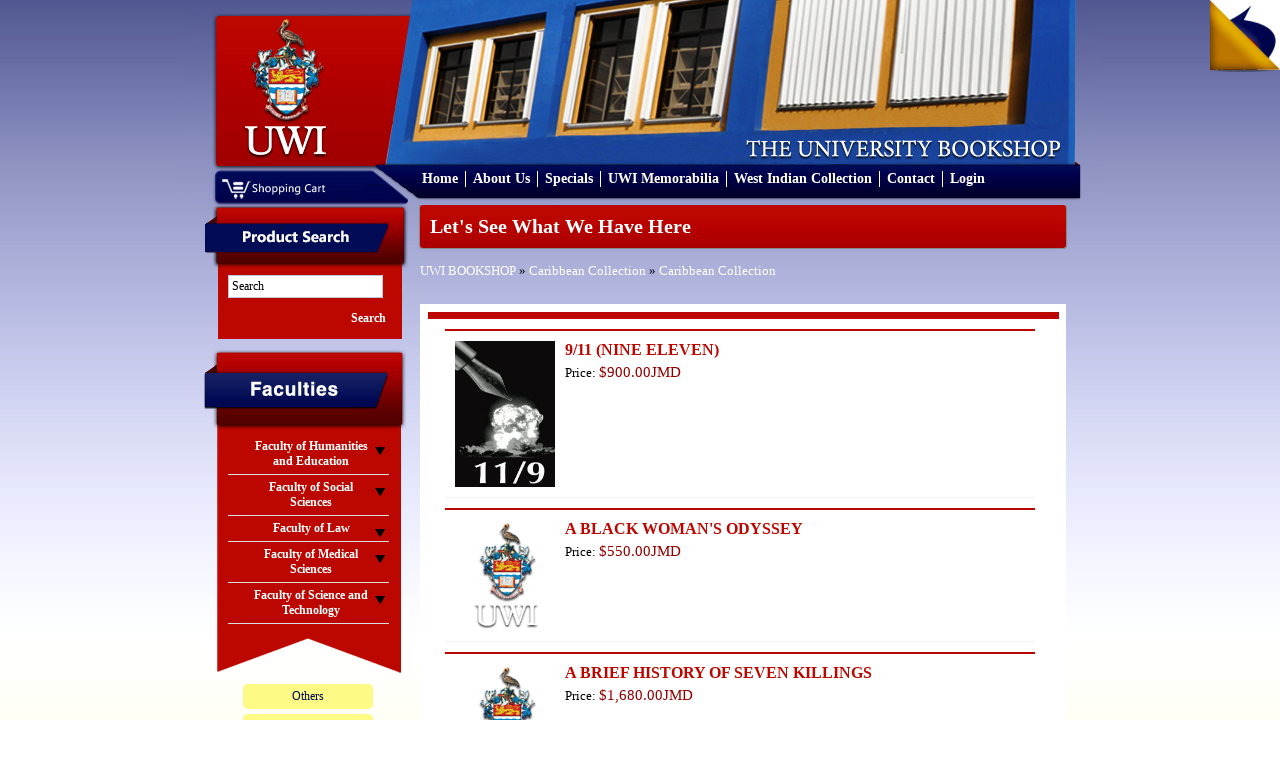

--- FILE ---
content_type: text/html; charset=UTF-8
request_url: https://bookshop.mona.uwi.edu/bookshop/index.php?cPath=71_86&sort=2d&page=8&osCsid=vjrkdtc60rli0m3tnmoeo42hb3
body_size: 37961
content:
<!DOCTYPE html PUBLIC "-//W3C//DTD XHTML 1.0 Transitional//EN" "http://www.w3.org/TR/xhtml1/DTD/xhtml1-transitional.dtd">
<html xmlns="http://www.w3.org/1999/xhtml">
<head>
<meta content="text/html; charset=utf-8" http-equiv="Content-Type" />
<title>U.W.I - Mona Bookshop</title>
<base href="https://bookshop.mona.uwi.edu/bookshop/">
<link href="style/style.css" rel="stylesheet" type="text/css" />
<link rel="stylesheet" href="style/lightbox.css" type="text/css" media="screen" />
<link href="style/vt-style.css" rel="stylesheet" type="text/css" />

<script type="text/javascript" src="javascript/jquery.min.js"></script>
<script type="text/javascript" src="javascript/jquery.tools.tabs.js"></script>
<script type="text/javascript" src="javascript/jquery.cycle.all.min.js"></script>
<script type="text/javascript" src="javascript/input.js"></script>
<script type="text/javascript" src="javascript/scrollable.js"></script>
<script type="text/javascript" src="javascript/overlay.js"></script>
<script type="text/javascript" src="javascript/virtualtour.js"></script>

<!--[if IE 8]>

<style>
	.clearfix {
		display: inline-block;
	}
	
	.right-featured{margin-left:15px;}
</style>

<![endif]-->

<script type="text/javascript" src="javascript/core.js"></script>
<script language="javascript"><!--
function popupWindow(url) {
  window.open(url,'popupWindow','toolbar=no,location=no,directories=no,status=no,menubar=no,scrollbars=no,resizable=yes,copyhistory=no,width=100,height=100,screenX=150,screenY=150,top=150,left=150')
}
//--></script>
</head>

<body>

<div class="outer-body">
	<div class="banner clearfix">
		<div class="logo float-left">
			<a href="http://bookshop.mona.uwi.edu/bookshop/index.php?osCsid=vjrkdtc60rli0m3tnmoeo42hb3"><img src="images/uwi-logo.png" border="0" alt="" width="132" height="147"></a>
		</div>
		<div class="cart-area-background clearfix">			
			<div class="cart-dropdown float-left hidden">
				<div class="currency-label">Currencies</div>
				<div>
					<form name="currencies" action="https://bookshop.mona.uwi.edu/bookshop/index.php" method="get"><select name="currency" onChange="this.form.submit();" class="select"><option value="USD">US Dollar</option><option value="JMD" SELECTED>JMD Dollar</option></select><input type="hidden" name="cPath" value="71_86"><input type="hidden" name="sort" value="2d"><input type="hidden" name="page" value="8"><input type="hidden" name="osCsid" value="vjrkdtc60rli0m3tnmoeo42hb3"></form>				</div>
			</div>
			<div class="shopping-cart float-left">
				<a href="http://bookshop.mona.uwi.edu/bookshop/shopping_cart.php?osCsid=vjrkdtc60rli0m3tnmoeo42hb3"><img src="images/shopping-cart.png"/></a>
			</div>			
		</div>
		
		<div class="menu clearfix">
			<ul>
				<li>
					<a href="http://bookshop.mona.uwi.edu/bookshop/index.php?osCsid=vjrkdtc60rli0m3tnmoeo42hb3">Home</a>
				</li>
				<li>
					<a href="http://bookshop.mona.uwi.edu/bookshop/about.php?osCsid=vjrkdtc60rli0m3tnmoeo42hb3">About Us</a>
				</li>
				<li>
					<a href="http://bookshop.mona.uwi.edu/bookshop/specials.php?osCsid=vjrkdtc60rli0m3tnmoeo42hb3">Specials</a>
				</li>
				<li>
					<a href="http://bookshop.mona.uwi.edu/bookshop/index.php?cPath=50&osCsid=vjrkdtc60rli0m3tnmoeo42hb3">UWI Memorabilia</a>
				</li>
				<li>
					<a href="http://bookshop.mona.uwi.edu/bookshop/index.php?cPath=71_86&osCsid=vjrkdtc60rli0m3tnmoeo42hb3">West Indian Collection</a>
				</li>
				<li>
					<a href="http://bookshop.mona.uwi.edu/bookshop/contact_us.php?osCsid=vjrkdtc60rli0m3tnmoeo42hb3">Contact</a>
				</li>
				<li>
					     
					<a href="http://bookshop.mona.uwi.edu/bookshop/login.php?osCsid=vjrkdtc60rli0m3tnmoeo42hb3">Login</a>
				</li>
			</ul>			
		</div>
	</div>
	
	<div class="main-content no-overflow-horizontal clearfix">
	
	<!-- left_navigation //-->
		<div class="float-left left-column">
			<div class="advance-search margin-bottom-larger">
				<div class="left-header-container"></div>
				<div class="left-column-background">
					<div class="left-content clearfix">
						<form name="search" action="https://bookshop.mona.uwi.edu/bookshop/advanced_search_result.php" method="get">							<input name="keywords" type="text" class="go" title="Search" id="search"/>
							
							<input class="search-button" type="submit" value="Search" />
						</form>
					</div>
				</div>
			</div>
			
			<div class="faculties margin-top-larger">
				<div class="faculties-header-container"></div>
				<div class="faculties-column-background">
					<div class="left-content clearfix">
						<!-- categories //-->

<div id="accordion"><div class="left-accordion-header hidden"></div><div class="pane hidden"></div><div class="left-accordion-header">Faculty of Humanities and Education</div><div class="pane"><div class="faculty-content"><a href="http://bookshop.mona.uwi.edu/bookshop/index.php?cPath=72_29&osCsid=vjrkdtc60rli0m3tnmoeo42hb3">Chinese</a></div><div class="faculty-content"><a href="http://bookshop.mona.uwi.edu/bookshop/index.php?cPath=72_32&osCsid=vjrkdtc60rli0m3tnmoeo42hb3">Cultural Studies</a></div><div class="faculty-content"><a href="http://bookshop.mona.uwi.edu/bookshop/index.php?cPath=72_33&osCsid=vjrkdtc60rli0m3tnmoeo42hb3">Education</a></div><div class="faculty-content"><a href="http://bookshop.mona.uwi.edu/bookshop/index.php?cPath=72_34&osCsid=vjrkdtc60rli0m3tnmoeo42hb3">English</a></div><div class="faculty-content"><a href="http://bookshop.mona.uwi.edu/bookshop/index.php?cPath=72_35&osCsid=vjrkdtc60rli0m3tnmoeo42hb3">French</a></div><div class="faculty-content"><a href="http://bookshop.mona.uwi.edu/bookshop/index.php?cPath=72_40&osCsid=vjrkdtc60rli0m3tnmoeo42hb3">History</a></div><div class="faculty-content"><a href="http://bookshop.mona.uwi.edu/bookshop/index.php?cPath=72_41&osCsid=vjrkdtc60rli0m3tnmoeo42hb3">Japanese</a></div><div class="faculty-content"><a href="http://bookshop.mona.uwi.edu/bookshop/index.php?cPath=72_43&osCsid=vjrkdtc60rli0m3tnmoeo42hb3">Library Studies</a></div><div class="faculty-content"><a href="http://bookshop.mona.uwi.edu/bookshop/index.php?cPath=72_44&osCsid=vjrkdtc60rli0m3tnmoeo42hb3">Linguistics & use of English</a></div><div class="faculty-content"><a href="http://bookshop.mona.uwi.edu/bookshop/index.php?cPath=72_46&osCsid=vjrkdtc60rli0m3tnmoeo42hb3">Mass Communication</a></div><div class="faculty-content"><a href="http://bookshop.mona.uwi.edu/bookshop/index.php?cPath=72_57&osCsid=vjrkdtc60rli0m3tnmoeo42hb3">Philosophy</a></div><div class="faculty-content"><a href="http://bookshop.mona.uwi.edu/bookshop/index.php?cPath=72_61&osCsid=vjrkdtc60rli0m3tnmoeo42hb3">Portuguese</a></div><div class="faculty-content"><a href="http://bookshop.mona.uwi.edu/bookshop/index.php?cPath=72_68&osCsid=vjrkdtc60rli0m3tnmoeo42hb3">Spanish</a></div></div><div class="left-accordion-header">Faculty of Social Sciences</div><div class="pane"><div class="faculty-content"><a href="http://bookshop.mona.uwi.edu/bookshop/index.php?cPath=73_74&osCsid=vjrkdtc60rli0m3tnmoeo42hb3">Economics</a></div><div class="faculty-content"><a href="http://bookshop.mona.uwi.edu/bookshop/index.php?cPath=73_36&osCsid=vjrkdtc60rli0m3tnmoeo42hb3">Gender Studies</a></div><div class="faculty-content"><a href="http://bookshop.mona.uwi.edu/bookshop/index.php?cPath=73_39&osCsid=vjrkdtc60rli0m3tnmoeo42hb3">Government</a></div><div class="faculty-content"><a href="http://bookshop.mona.uwi.edu/bookshop/index.php?cPath=73_21&osCsid=vjrkdtc60rli0m3tnmoeo42hb3">Management Studies</a></div><div class="faculty-content"><a href="http://bookshop.mona.uwi.edu/bookshop/index.php?cPath=73_67&osCsid=vjrkdtc60rli0m3tnmoeo42hb3">Sociology & Social Work</a></div></div><div class="left-accordion-header">Faculty of Law</div><div class="pane"><div class="faculty-content"><a href="http://bookshop.mona.uwi.edu/bookshop/index.php?cPath=75_42&osCsid=vjrkdtc60rli0m3tnmoeo42hb3">Law</a></div><div class="faculty-content"><a href="http://bookshop.mona.uwi.edu/bookshop/index.php?cPath=75_76&osCsid=vjrkdtc60rli0m3tnmoeo42hb3">Norman Manley Law School</a></div></div><div class="left-accordion-header">Faculty of Medical Sciences</div><div class="pane"><div class="faculty-content"><a href="http://bookshop.mona.uwi.edu/bookshop/index.php?cPath=77_78&osCsid=vjrkdtc60rli0m3tnmoeo42hb3">Advanced Nursing</a></div><div class="faculty-content"><a href="http://bookshop.mona.uwi.edu/bookshop/index.php?cPath=77_80&osCsid=vjrkdtc60rli0m3tnmoeo42hb3">Anaesthetic</a></div><div class="faculty-content"><a href="http://bookshop.mona.uwi.edu/bookshop/index.php?cPath=77_79&osCsid=vjrkdtc60rli0m3tnmoeo42hb3">Anatomy</a></div><div class="faculty-content"><a href="http://bookshop.mona.uwi.edu/bookshop/index.php?cPath=77_81&osCsid=vjrkdtc60rli0m3tnmoeo42hb3">Forensic Science</a></div><div class="faculty-content"><a href="http://bookshop.mona.uwi.edu/bookshop/index.php?cPath=77_48&osCsid=vjrkdtc60rli0m3tnmoeo42hb3">Medical Miscellaneous</a></div><div class="faculty-content"><a href="http://bookshop.mona.uwi.edu/bookshop/index.php?cPath=77_49&osCsid=vjrkdtc60rli0m3tnmoeo42hb3">Medicine</a></div><div class="faculty-content"><a href="http://bookshop.mona.uwi.edu/bookshop/index.php?cPath=77_51&osCsid=vjrkdtc60rli0m3tnmoeo42hb3">Microbiology</a></div><div class="faculty-content"><a href="http://bookshop.mona.uwi.edu/bookshop/index.php?cPath=77_53&osCsid=vjrkdtc60rli0m3tnmoeo42hb3">Nursing</a></div><div class="faculty-content"><a href="http://bookshop.mona.uwi.edu/bookshop/index.php?cPath=77_54&osCsid=vjrkdtc60rli0m3tnmoeo42hb3">Obstetrics & Gynaecology</a></div><div class="faculty-content"><a href="http://bookshop.mona.uwi.edu/bookshop/index.php?cPath=77_55&osCsid=vjrkdtc60rli0m3tnmoeo42hb3">Pathology</a></div><div class="faculty-content"><a href="http://bookshop.mona.uwi.edu/bookshop/index.php?cPath=77_56&osCsid=vjrkdtc60rli0m3tnmoeo42hb3">Pharmacology</a></div><div class="faculty-content"><a href="http://bookshop.mona.uwi.edu/bookshop/index.php?cPath=77_58&osCsid=vjrkdtc60rli0m3tnmoeo42hb3">Physical Therapy</a></div><div class="faculty-content"><a href="http://bookshop.mona.uwi.edu/bookshop/index.php?cPath=77_60&osCsid=vjrkdtc60rli0m3tnmoeo42hb3">Physiology</a></div><div class="faculty-content"><a href="http://bookshop.mona.uwi.edu/bookshop/index.php?cPath=77_62&osCsid=vjrkdtc60rli0m3tnmoeo42hb3">Psychiatry</a></div><div class="faculty-content"><a href="http://bookshop.mona.uwi.edu/bookshop/index.php?cPath=77_63&osCsid=vjrkdtc60rli0m3tnmoeo42hb3">Radiology</a></div><div class="faculty-content"><a href="http://bookshop.mona.uwi.edu/bookshop/index.php?cPath=77_109&osCsid=vjrkdtc60rli0m3tnmoeo42hb3">Social & Preventitive Medicine</a></div><div class="faculty-content"><a href="http://bookshop.mona.uwi.edu/bookshop/index.php?cPath=77_70&osCsid=vjrkdtc60rli0m3tnmoeo42hb3">Surgery</a></div></div><div class="left-accordion-header">Faculty of Science and Technology</div><div class="pane"><div class="faculty-content"><a href="http://bookshop.mona.uwi.edu/bookshop/index.php?cPath=82_83&osCsid=vjrkdtc60rli0m3tnmoeo42hb3">Biochemistry</a></div><div class="faculty-content"><a href="http://bookshop.mona.uwi.edu/bookshop/index.php?cPath=82_84&osCsid=vjrkdtc60rli0m3tnmoeo42hb3">Botany</a></div><div class="faculty-content"><a href="http://bookshop.mona.uwi.edu/bookshop/index.php?cPath=82_28&osCsid=vjrkdtc60rli0m3tnmoeo42hb3">Chemistry</a></div><div class="faculty-content"><a href="http://bookshop.mona.uwi.edu/bookshop/index.php?cPath=82_31&osCsid=vjrkdtc60rli0m3tnmoeo42hb3">Computer Science</a></div><div class="faculty-content"><a href="http://bookshop.mona.uwi.edu/bookshop/index.php?cPath=82_37&osCsid=vjrkdtc60rli0m3tnmoeo42hb3">Geography</a></div><div class="faculty-content"><a href="http://bookshop.mona.uwi.edu/bookshop/index.php?cPath=82_38&osCsid=vjrkdtc60rli0m3tnmoeo42hb3">Geology</a></div><div class="faculty-content"><a href="http://bookshop.mona.uwi.edu/bookshop/index.php?cPath=82_47&osCsid=vjrkdtc60rli0m3tnmoeo42hb3">Mathematics</a></div><div class="faculty-content"><a href="http://bookshop.mona.uwi.edu/bookshop/index.php?cPath=82_59&osCsid=vjrkdtc60rli0m3tnmoeo42hb3">Physics</a></div><div class="faculty-content"><a href="http://bookshop.mona.uwi.edu/bookshop/index.php?cPath=82_22&osCsid=vjrkdtc60rli0m3tnmoeo42hb3">Zoology</a></div></div></div><!-- categories_eof //-->
					</div>
				</div>
				<div class="left-footer"></div>
			</div>
				
			<div class="left-other-container margin-top-larger">
				<div class="other-content">
					<ul class="other-list">
						<li><a href="http://bookshop.mona.uwi.edu/bookshop/index.php?cPath=85&osCsid=vjrkdtc60rli0m3tnmoeo42hb3">Others</a></li>
<li><a href="http://bookshop.mona.uwi.edu/bookshop/index.php?cPath=50&osCsid=vjrkdtc60rli0m3tnmoeo42hb3">UWI Memorabilia</a></li>
<li><a href="http://bookshop.mona.uwi.edu/bookshop/index.php?cPath=71&osCsid=vjrkdtc60rli0m3tnmoeo42hb3"><strong>Caribbean Collection</strong></a></li>
						<li><a href="http://webdev.uwimona.edu.jm/bookshop/booklistform/">Online Booklist</a></li>
					</ul>
				</div>
			</div>

</div>
		<!-- left_navigation_eof //-->
		
	<div class="float-left right-content-area"><!-- header_eof //-->
		
		
<!-- ----------------------------------------------------------- -->
<!-- body_text //-->

				
<div class="page-header">
	Let's See What We Have Here</div>
	
<div class="margin-bottom">
	<a href="http://bookshop.mona.uwi.edu/bookshop/index.php?osCsid=vjrkdtc60rli0m3tnmoeo42hb3" class="headerNavigation">UWI BOOKSHOP</a> &raquo; <a href="http://bookshop.mona.uwi.edu/bookshop/index.php?cPath=71&osCsid=vjrkdtc60rli0m3tnmoeo42hb3" class="headerNavigation">Caribbean Collection</a> &raquo; <a href="http://bookshop.mona.uwi.edu/bookshop/index.php?cPath=71_86&osCsid=vjrkdtc60rli0m3tnmoeo42hb3" class="headerNavigation">Caribbean Collection</a></div>

<div class="categories-background"><div class="booklist clearfix border-bottom"><div class="image float-left"><a href="http://bookshop.mona.uwi.edu/bookshop/product_info.php?cPath=71_86&products_id=29614&osCsid=vjrkdtc60rli0m3tnmoeo42hb3"><img src="images/../images/WI5498.jpg" border="0" alt="9/11 (NINE ELEVEN)" title=" 9/11 (NINE ELEVEN) " width="100" height="153"></a></div><div class="float-left description" style="max-width:484px;">
													<div class="margin-bottom font-bold font-large title"><a href="http://bookshop.mona.uwi.edu/bookshop/product_info.php?cPath=71_86&products_id=29614&osCsid=vjrkdtc60rli0m3tnmoeo42hb3">9/11 (NINE ELEVEN)</a></div>
													<div class="margin-bottom"></div>
													<div class="margin-bottom">Price: <span class="price"><span class="productSpecialPrice">$900.00JMD</span></span></div>
													<div class="margin-top margin-bottom" style="margin-top:15px;"></div>
												</div>
										   </div><div class="booklist clearfix border-bottom"><div class="image float-left"><a href="http://bookshop.mona.uwi.edu/bookshop/product_info.php?cPath=71_86&products_id=14742&osCsid=vjrkdtc60rli0m3tnmoeo42hb3"><img src="images/uwi-logo.png" border="0" alt="A BLACK WOMAN&#39;S ODYSSEY" title=" A BLACK WOMAN&#39;S ODYSSEY " width="100" height="111"></a></div><div class="float-left description" style="max-width:484px;">
													<div class="margin-bottom font-bold font-large title"><a href="http://bookshop.mona.uwi.edu/bookshop/product_info.php?cPath=71_86&products_id=14742&osCsid=vjrkdtc60rli0m3tnmoeo42hb3">A BLACK WOMAN&#39;S ODYSSEY</a></div>
													<div class="margin-bottom"></div>
													<div class="margin-bottom">Price: <span class="price"><span class="productSpecialPrice">$550.00JMD</span></span></div>
													<div class="margin-top margin-bottom" style="margin-top:15px;"></div>
												</div>
										   </div><div class="booklist clearfix border-bottom"><div class="image float-left"><a href="http://bookshop.mona.uwi.edu/bookshop/product_info.php?cPath=71_86&products_id=44606&osCsid=vjrkdtc60rli0m3tnmoeo42hb3"><img src="images/uwi-logo.png" border="0" alt="A BRIEF HISTORY OF SEVEN KILLINGS" title=" A BRIEF HISTORY OF SEVEN KILLINGS " width="100" height="111"></a></div><div class="float-left description" style="max-width:484px;">
													<div class="margin-bottom font-bold font-large title"><a href="http://bookshop.mona.uwi.edu/bookshop/product_info.php?cPath=71_86&products_id=44606&osCsid=vjrkdtc60rli0m3tnmoeo42hb3">A BRIEF HISTORY OF SEVEN KILLINGS</a></div>
													<div class="margin-bottom"></div>
													<div class="margin-bottom">Price: <span class="price"><span class="productSpecialPrice">$1,680.00JMD</span></span></div>
													<div class="margin-top margin-bottom" style="margin-top:15px;"></div>
												</div>
										   </div><div class="booklist clearfix border-bottom"><div class="image float-left"><a href="http://bookshop.mona.uwi.edu/bookshop/product_info.php?cPath=71_86&products_id=16360&osCsid=vjrkdtc60rli0m3tnmoeo42hb3"><img src="images/uwi-logo.png" border="0" alt="A BRIGHTER SUN" title=" A BRIGHTER SUN " width="100" height="111"></a></div><div class="float-left description" style="max-width:484px;">
													<div class="margin-bottom font-bold font-large title"><a href="http://bookshop.mona.uwi.edu/bookshop/product_info.php?cPath=71_86&products_id=16360&osCsid=vjrkdtc60rli0m3tnmoeo42hb3">A BRIGHTER SUN</a></div>
													<div class="margin-bottom">...</div>
													<div class="margin-bottom">Price: <span class="price"><span class="productSpecialPrice">$1,214.00JMD</span></span></div>
													<div class="margin-top margin-bottom" style="margin-top:15px;"></div>
												</div>
										   </div><div class="booklist clearfix border-bottom"><div class="image float-left"><a href="http://bookshop.mona.uwi.edu/bookshop/product_info.php?cPath=71_86&products_id=5107&osCsid=vjrkdtc60rli0m3tnmoeo42hb3"><img src="images/uwi-logo.png" border="0" alt="A CHILD AT A TIME: UNDERSTANDING TEMPAREMENT" title=" A CHILD AT A TIME: UNDERSTANDING TEMPAREMENT " width="100" height="111"></a></div><div class="float-left description" style="max-width:484px;">
													<div class="margin-bottom font-bold font-large title"><a href="http://bookshop.mona.uwi.edu/bookshop/product_info.php?cPath=71_86&products_id=5107&osCsid=vjrkdtc60rli0m3tnmoeo42hb3">A CHILD AT A TIME: UNDERSTANDING TEMPAREMENT</a></div>
													<div class="margin-bottom"></div>
													<div class="margin-bottom">Price: <span class="price"><span class="productSpecialPrice">$4,800.00JMD</span></span></div>
													<div class="margin-top margin-bottom" style="margin-top:15px;"></div>
												</div>
										   </div><div class="booklist clearfix border-bottom"><div class="image float-left"><a href="http://bookshop.mona.uwi.edu/bookshop/product_info.php?cPath=71_86&products_id=26905&osCsid=vjrkdtc60rli0m3tnmoeo42hb3"><img src="images/../images/WI1595.jpg" border="0" alt="A DREAM DEFERRED: GUYANESE IDENTITY AND THE SHADOW OF COLO" title=" A DREAM DEFERRED: GUYANESE IDENTITY AND THE SHADOW OF COLO " width="100" height="149"></a></div><div class="float-left description" style="max-width:484px;">
													<div class="margin-bottom font-bold font-large title"><a href="http://bookshop.mona.uwi.edu/bookshop/product_info.php?cPath=71_86&products_id=26905&osCsid=vjrkdtc60rli0m3tnmoeo42hb3">A DREAM DEFERRED: GUYANESE IDENTITY AND THE SHADOW OF COLO</a></div>
													<div class="margin-bottom">...</div>
													<div class="margin-bottom">Price: <span class="price"><span class="productSpecialPrice">$1,320.00JMD</span></span></div>
													<div class="margin-top margin-bottom" style="margin-top:15px;"></div>
												</div>
										   </div><div class="booklist clearfix border-bottom"><div class="image float-left"><a href="http://bookshop.mona.uwi.edu/bookshop/product_info.php?cPath=71_86&products_id=6079&osCsid=vjrkdtc60rli0m3tnmoeo42hb3"><img src="images/../images2/wi0136.jpg" border="0" alt="A FAR CRY FROM PLYMOUTH ROCK" title=" A FAR CRY FROM PLYMOUTH ROCK " width="100" height="161"></a></div><div class="float-left description" style="max-width:484px;">
													<div class="margin-bottom font-bold font-large title"><a href="http://bookshop.mona.uwi.edu/bookshop/product_info.php?cPath=71_86&products_id=6079&osCsid=vjrkdtc60rli0m3tnmoeo42hb3">A FAR CRY FROM PLYMOUTH ROCK</a></div>
													<div class="margin-bottom">...</div>
													<div class="margin-bottom">Price: <span class="price"><span class="productSpecialPrice">$1,790.00JMD</span></span></div>
													<div class="margin-top margin-bottom" style="margin-top:15px;"></div>
												</div>
										   </div><div class="booklist clearfix border-bottom"><div class="image float-left"><a href="http://bookshop.mona.uwi.edu/bookshop/product_info.php?cPath=71_86&products_id=44963&osCsid=vjrkdtc60rli0m3tnmoeo42hb3"><img src="images/uwi-logo.png" border="0" alt="A FAR CRY FROM PLYMOUTH ROCK: A PERSONAL NARRATIVE" title=" A FAR CRY FROM PLYMOUTH ROCK: A PERSONAL NARRATIVE " width="100" height="111"></a></div><div class="float-left description" style="max-width:484px;">
													<div class="margin-bottom font-bold font-large title"><a href="http://bookshop.mona.uwi.edu/bookshop/product_info.php?cPath=71_86&products_id=44963&osCsid=vjrkdtc60rli0m3tnmoeo42hb3">A FAR CRY FROM PLYMOUTH ROCK: A PERSONAL NARRATIVE</a></div>
													<div class="margin-bottom"></div>
													<div class="margin-bottom">Price: <span class="price"><span class="productSpecialPrice">$0.00JMD</span></span></div>
													<div class="margin-top margin-bottom" style="margin-top:15px;"></div>
												</div>
										   </div><div class="booklist clearfix border-bottom"><div class="image float-left"><a href="http://bookshop.mona.uwi.edu/bookshop/product_info.php?cPath=71_86&products_id=15357&osCsid=vjrkdtc60rli0m3tnmoeo42hb3"><img src="images/../images2/wi0637.jpg" border="0" alt="A FIERCE HATRED OF INJUSTICE" title=" A FIERCE HATRED OF INJUSTICE " width="100" height="135"></a></div><div class="float-left description" style="max-width:484px;">
													<div class="margin-bottom font-bold font-large title"><a href="http://bookshop.mona.uwi.edu/bookshop/product_info.php?cPath=71_86&products_id=15357&osCsid=vjrkdtc60rli0m3tnmoeo42hb3">A FIERCE HATRED OF INJUSTICE</a></div>
													<div class="margin-bottom">...</div>
													<div class="margin-bottom">Price: <span class="price"><span class="productSpecialPrice">$1,100.00JMD</span></span></div>
													<div class="margin-top margin-bottom" style="margin-top:15px;"></div>
												</div>
										   </div><div class="booklist clearfix border-bottom"><div class="image float-left"><a href="http://bookshop.mona.uwi.edu/bookshop/product_info.php?cPath=71_86&products_id=15801&osCsid=vjrkdtc60rli0m3tnmoeo42hb3"><img src="images/../images2/wi0663.jpg" border="0" alt="A LIGHT LEFT ON" title=" A LIGHT LEFT ON " width="100" height="153"></a></div><div class="float-left description" style="max-width:484px;">
													<div class="margin-bottom font-bold font-large title"><a href="http://bookshop.mona.uwi.edu/bookshop/product_info.php?cPath=71_86&products_id=15801&osCsid=vjrkdtc60rli0m3tnmoeo42hb3">A LIGHT LEFT ON</a></div>
													<div class="margin-bottom">...</div>
													<div class="margin-bottom">Price: <span class="price"><span class="productSpecialPrice">$880.00JMD</span></span></div>
													<div class="margin-top margin-bottom" style="margin-top:15px;"></div>
												</div>
										   </div><div class="booklist clearfix border-bottom"><div class="image float-left"><a href="http://bookshop.mona.uwi.edu/bookshop/product_info.php?cPath=71_86&products_id=4662&osCsid=vjrkdtc60rli0m3tnmoeo42hb3"><img src="images/../images/WI1166.jpg" border="0" alt="A LIGHT SONG OF LIGHT" title=" A LIGHT SONG OF LIGHT " width="100" height="100"></a></div><div class="float-left description" style="max-width:484px;">
													<div class="margin-bottom font-bold font-large title"><a href="http://bookshop.mona.uwi.edu/bookshop/product_info.php?cPath=71_86&products_id=4662&osCsid=vjrkdtc60rli0m3tnmoeo42hb3">A LIGHT SONG OF LIGHT</a></div>
													<div class="margin-bottom">...</div>
													<div class="margin-bottom">Price: <span class="price"><span class="productSpecialPrice">$1,750.00JMD</span></span></div>
													<div class="margin-top margin-bottom" style="margin-top:15px;"></div>
												</div>
										   </div><div class="booklist clearfix border-bottom"><div class="image float-left"><a href="http://bookshop.mona.uwi.edu/bookshop/product_info.php?cPath=71_86&products_id=16303&osCsid=vjrkdtc60rli0m3tnmoeo42hb3"><img src="images/uwi-logo.png" border="0" alt="A MOUTHFUL OF GRANNY TULU&#39;S WISDOM: JAMAICAN PROVERBS" title=" A MOUTHFUL OF GRANNY TULU&#39;S WISDOM: JAMAICAN PROVERBS " width="100" height="111"></a></div><div class="float-left description" style="max-width:484px;">
													<div class="margin-bottom font-bold font-large title"><a href="http://bookshop.mona.uwi.edu/bookshop/product_info.php?cPath=71_86&products_id=16303&osCsid=vjrkdtc60rli0m3tnmoeo42hb3">A MOUTHFUL OF GRANNY TULU&#39;S WISDOM: JAMAICAN PROVERBS</a></div>
													<div class="margin-bottom"></div>
													<div class="margin-bottom">Price: <span class="price"><span class="productSpecialPrice">$800.00JMD</span></span></div>
													<div class="margin-top margin-bottom" style="margin-top:15px;"></div>
												</div>
										   </div><div class="booklist clearfix border-bottom"><div class="image float-left"><a href="http://bookshop.mona.uwi.edu/bookshop/product_info.php?cPath=71_86&products_id=9213&osCsid=vjrkdtc60rli0m3tnmoeo42hb3"><img src="images/../images/WI0312.jpg" border="0" alt="A PERMANENT FREEDOM" title=" A PERMANENT FREEDOM " width="100" height="152"></a></div><div class="float-left description" style="max-width:484px;">
													<div class="margin-bottom font-bold font-large title"><a href="http://bookshop.mona.uwi.edu/bookshop/product_info.php?cPath=71_86&products_id=9213&osCsid=vjrkdtc60rli0m3tnmoeo42hb3">A PERMANENT FREEDOM</a></div>
													<div class="margin-bottom">...</div>
													<div class="margin-bottom">Price: <span class="price"><span class="productSpecialPrice">$1,870.00JMD</span></span></div>
													<div class="margin-top margin-bottom" style="margin-top:15px;"></div>
												</div>
										   </div><div class="booklist clearfix border-bottom"><div class="image float-left"><a href="http://bookshop.mona.uwi.edu/bookshop/product_info.php?cPath=71_86&products_id=2413&osCsid=vjrkdtc60rli0m3tnmoeo42hb3"><img src="images/../images2/wi1008.jpg" border="0" alt="A PLACE TO HIDE" title=" A PLACE TO HIDE " width="100" height="150"></a></div><div class="float-left description" style="max-width:484px;">
													<div class="margin-bottom font-bold font-large title"><a href="http://bookshop.mona.uwi.edu/bookshop/product_info.php?cPath=71_86&products_id=2413&osCsid=vjrkdtc60rli0m3tnmoeo42hb3">A PLACE TO HIDE</a></div>
													<div class="margin-bottom">...</div>
													<div class="margin-bottom">Price: <span class="price"><span class="productSpecialPrice">$1,620.00JMD</span></span></div>
													<div class="margin-top margin-bottom" style="margin-top:15px;"></div>
												</div>
										   </div><div class="booklist clearfix border-bottom"><div class="image float-left"><a href="http://bookshop.mona.uwi.edu/bookshop/product_info.php?cPath=71_86&products_id=1798&osCsid=vjrkdtc60rli0m3tnmoeo42hb3"><img src="images/uwi-logo.png" border="0" alt="A POET&#39;S HOUSE" title=" A POET&#39;S HOUSE " width="100" height="111"></a></div><div class="float-left description" style="max-width:484px;">
													<div class="margin-bottom font-bold font-large title"><a href="http://bookshop.mona.uwi.edu/bookshop/product_info.php?cPath=71_86&products_id=1798&osCsid=vjrkdtc60rli0m3tnmoeo42hb3">A POET&#39;S HOUSE</a></div>
													<div class="margin-bottom"></div>
													<div class="margin-bottom">Price: <span class="price"><span class="productSpecialPrice">$1,215.00JMD</span></span></div>
													<div class="margin-top margin-bottom" style="margin-top:15px;"></div>
												</div>
										   </div><div class="booklist clearfix border-bottom"><div class="image float-left"><a href="http://bookshop.mona.uwi.edu/bookshop/product_info.php?cPath=71_86&products_id=9476&osCsid=vjrkdtc60rli0m3tnmoeo42hb3"><img src="images/uwi-logo.png" border="0" alt="A QUINQUAGENARY CALENDAR 1948-1998" title=" A QUINQUAGENARY CALENDAR 1948-1998 " width="100" height="111"></a></div><div class="float-left description" style="max-width:484px;">
													<div class="margin-bottom font-bold font-large title"><a href="http://bookshop.mona.uwi.edu/bookshop/product_info.php?cPath=71_86&products_id=9476&osCsid=vjrkdtc60rli0m3tnmoeo42hb3">A QUINQUAGENARY CALENDAR 1948-1998</a></div>
													<div class="margin-bottom">...</div>
													<div class="margin-bottom">Price: <span class="price"><span class="productSpecialPrice">$1,500.00JMD</span></span></div>
													<div class="margin-top margin-bottom" style="margin-top:15px;"></div>
												</div>
										   </div><div class="booklist clearfix border-bottom"><div class="image float-left"><a href="http://bookshop.mona.uwi.edu/bookshop/product_info.php?cPath=71_86&products_id=12642&osCsid=vjrkdtc60rli0m3tnmoeo42hb3"><img src="images/uwi-logo.png" border="0" alt="A SEA OF WISDOM" title=" A SEA OF WISDOM " width="100" height="111"></a></div><div class="float-left description" style="max-width:484px;">
													<div class="margin-bottom font-bold font-large title"><a href="http://bookshop.mona.uwi.edu/bookshop/product_info.php?cPath=71_86&products_id=12642&osCsid=vjrkdtc60rli0m3tnmoeo42hb3">A SEA OF WISDOM</a></div>
													<div class="margin-bottom">...</div>
													<div class="margin-bottom">Price: <span class="price"><span class="productSpecialPrice">$560.00JMD</span></span></div>
													<div class="margin-top margin-bottom" style="margin-top:15px;"></div>
												</div>
										   </div><div class="booklist clearfix border-bottom"><div class="image float-left"><a href="http://bookshop.mona.uwi.edu/bookshop/product_info.php?cPath=71_86&products_id=15840&osCsid=vjrkdtc60rli0m3tnmoeo42hb3"><img src="images/../images2/wi0666.jpg" border="0" alt="A SEPARATE PEACE" title=" A SEPARATE PEACE " width="100" height="166"></a></div><div class="float-left description" style="max-width:484px;">
													<div class="margin-bottom font-bold font-large title"><a href="http://bookshop.mona.uwi.edu/bookshop/product_info.php?cPath=71_86&products_id=15840&osCsid=vjrkdtc60rli0m3tnmoeo42hb3">A SEPARATE PEACE</a></div>
													<div class="margin-bottom">...</div>
													<div class="margin-bottom">Price: <span class="price"><span class="productSpecialPrice">$1,341.00JMD</span></span></div>
													<div class="margin-top margin-bottom" style="margin-top:15px;"></div>
												</div>
										   </div><div class="booklist clearfix border-bottom"><div class="image float-left"><a href="http://bookshop.mona.uwi.edu/bookshop/product_info.php?cPath=71_86&products_id=14728&osCsid=vjrkdtc60rli0m3tnmoeo42hb3"><img src="images/../images2/wi0601.jpg" border="0" alt="A SMALL PLACE" title=" A SMALL PLACE " width="100" height="152"></a></div><div class="float-left description" style="max-width:484px;">
													<div class="margin-bottom font-bold font-large title"><a href="http://bookshop.mona.uwi.edu/bookshop/product_info.php?cPath=71_86&products_id=14728&osCsid=vjrkdtc60rli0m3tnmoeo42hb3">A SMALL PLACE</a></div>
													<div class="margin-bottom">...</div>
													<div class="margin-bottom">Price: <span class="price"><span class="productSpecialPrice">$3,090.00JMD</span></span></div>
													<div class="margin-top margin-bottom" style="margin-top:15px;"></div>
												</div>
										   </div><div class="booklist clearfix border-bottom"><div class="image float-left"><a href="http://bookshop.mona.uwi.edu/bookshop/product_info.php?cPath=71_86&products_id=5091&osCsid=vjrkdtc60rli0m3tnmoeo42hb3"><img src="images/uwi-logo.png" border="0" alt="A TIME TO SAY GOODBYE" title=" A TIME TO SAY GOODBYE " width="100" height="111"></a></div><div class="float-left description" style="max-width:484px;">
													<div class="margin-bottom font-bold font-large title"><a href="http://bookshop.mona.uwi.edu/bookshop/product_info.php?cPath=71_86&products_id=5091&osCsid=vjrkdtc60rli0m3tnmoeo42hb3">A TIME TO SAY GOODBYE</a></div>
													<div class="margin-bottom">...</div>
													<div class="margin-bottom">Price: <span class="price"><span class="productSpecialPrice">$1,860.00JMD</span></span></div>
													<div class="margin-top margin-bottom" style="margin-top:15px;"></div>
												</div>
										   </div></div>
		<div class="result result_bottom_padd">
          <div>
            <div>Displaying <b>141</b> to <b>160</b> (of <b>1009</b> products)</div>
            <div class="result_right" align="right">Result Pages: <a href="https://bookshop.mona.uwi.edu/bookshop/index.php?cPath=71_86&sort=2d&page=7&osCsid=vjrkdtc60rli0m3tnmoeo42hb3" class="pageResults" title=" Previous Page "><u>[&lt;&lt;&nbsp;Prev]</u></a>&nbsp;&nbsp;<a href="https://bookshop.mona.uwi.edu/bookshop/index.php?cPath=71_86&sort=2d&page=5&osCsid=vjrkdtc60rli0m3tnmoeo42hb3" class="pageResults" title=" Previous Set of 5 Pages ">...</a>&nbsp;<a href="https://bookshop.mona.uwi.edu/bookshop/index.php?cPath=71_86&sort=2d&page=6&osCsid=vjrkdtc60rli0m3tnmoeo42hb3" class="pageResults" title=" Page 6 "><u>6</u></a>&nbsp;&nbsp;<a href="https://bookshop.mona.uwi.edu/bookshop/index.php?cPath=71_86&sort=2d&page=7&osCsid=vjrkdtc60rli0m3tnmoeo42hb3" class="pageResults" title=" Page 7 "><u>7</u></a>&nbsp;&nbsp;<b>8</b>&nbsp;&nbsp;<a href="https://bookshop.mona.uwi.edu/bookshop/index.php?cPath=71_86&sort=2d&page=9&osCsid=vjrkdtc60rli0m3tnmoeo42hb3" class="pageResults" title=" Page 9 "><u>9</u></a>&nbsp;&nbsp;<a href="https://bookshop.mona.uwi.edu/bookshop/index.php?cPath=71_86&sort=2d&page=10&osCsid=vjrkdtc60rli0m3tnmoeo42hb3" class="pageResults" title=" Page 10 "><u>10</u></a>&nbsp;<a href="https://bookshop.mona.uwi.edu/bookshop/index.php?cPath=71_86&sort=2d&page=11&osCsid=vjrkdtc60rli0m3tnmoeo42hb3" class="pageResults" title=" Next Set of 5 Pages ">...</a>&nbsp;&nbsp;<a href="https://bookshop.mona.uwi.edu/bookshop/index.php?cPath=71_86&sort=2d&page=9&osCsid=vjrkdtc60rli0m3tnmoeo42hb3" class="pageResults" title=" Next Page "><u>[Next&nbsp;&gt;&gt;]</u></a>&nbsp;</div>
          </div>
        </div>

		
		
	
<!-- body_eof //-->

<!-- footer //-->
		</div>
	</div>
	
<div class="footer">
		<div class="footer-departments">
			<h2>Departments</h2>
			<ul>
				<li>
					<a href="http://www.mona.uwi.edu/administration/" target="_blank">Administration</a>
				</li>
				<li>
					<a href="http://www.mona.uwi.edu/campuslife/" target="_blank">Campus Life</a>
				</li>
				<li>
					<a href="http://www.mona.uwi.edu/research/" target="_blank">Research and Libraries</a>
				</li>
				<li>
					<a href="http://www.mona.uwi.edu/systems/" target="_blank">Online Systems</a>
				</li>
				<li>
					<a href="http://www.mona.uwi.edu/faculties/" target="_blank">Academics</a>
				</li>
				<li>
					<a href="http://www.mona.uwi.edu/programmes/" target="_blank">Programmes</a>
				</li>
			</ul>
		</div>
		<div class="footer-faculties">
			<h2>Faculties</h2>
			<ul>
								    <li>
						<a href="http://www.mona.uwi.edu/humed/" target="_blank">Faculty of Humanities and Education</a>
					</li>
					<li>
					<a href="http://myspot.mona.uwi.edu/socsci/" target="_blank">Faculty of Social Sciences</a>
					</li>
					<li><a href="http://myspot.mona.uwi.edu/law/" target="_blank">Faculty of Law</a>
					</li>
					<li><a href="http://www.mona.uwi.edu/fms/" target="_blank">Faculty of Medical Sciences</a>
					</li> 
					<li><a href="http://myspot.mona.uwi.edu/fpas/" target="_blank">Faculty of Science and Technology</a>
					</li>

			</ul>
		</div>
		<div class="footer-social">
			<div class="footer-fb-container">
				<a href="http://www.facebook.com/uwibookshop" target="_blank">
	   				<img src="images/facebook.png" alt="" />
	   				<span style="font-size:9px;color:#ffffff;position:absolute;top:13px;left:20px">Facebook.com/uwibookshop</span>
	   			</a>
			</div>
			<div class="footer-twitter-container">
				<a href="https://twitter.com/uwibookshopmona?lang=en" target="_blank">
	   				<img src="images/twitter.png" alt width="28px" />	   				
	   				<span style="font-size:9px;color:#ffffff;position:absolute;top:13px;left:40px">Twitter</span>
	   			</a>

			</div>
			<div class="bottom-policy">
				<a href="http://bookshop.mona.uwi.edu/bookshop/return_policy.php?osCsid=vjrkdtc60rli0m3tnmoeo42hb3">Return Policy</a> | <a href="http://bookshop.mona.uwi.edu/bookshop/shipping_policy.php?osCsid=vjrkdtc60rli0m3tnmoeo42hb3">Shipping Policy</a>
			</div>
		</div>
	</div>
	<div class="copyright">
		Copyright &copy; 2011 UWI BookShop All rights reserved. | Site Design and Development by: <a href="http://blitzwebdesign.com">Blitz Web Design</a>
	</div>

	<!-- Virtual tour -->
	<div class="virtual-tour"><div class="vt-prev"></div><div class="image-container"><div class="image-box"><!-- -!!!!!!!!!!!!!!!!!!!!--><!--root element for the items--><div class="vt-items"></div><!-- -!!!!!!!!!!!!!!!!!!!!--><div class="close"></div></div></div><div class="vt-next"id="vt-next"></div><div class="vt-description"></div></div>
	<div class="pageflip-container">
		<div id="pageflip"><a href="#" id="open" title="Take the Virtual Tour"><img src="images/page_flip.png"alt=""/><span class="msg_block">Take the Virtual Tour</span></a></div>
	<div>
	<!-- ends -->

</body>

</html>
<!-- footer_eof //-->

